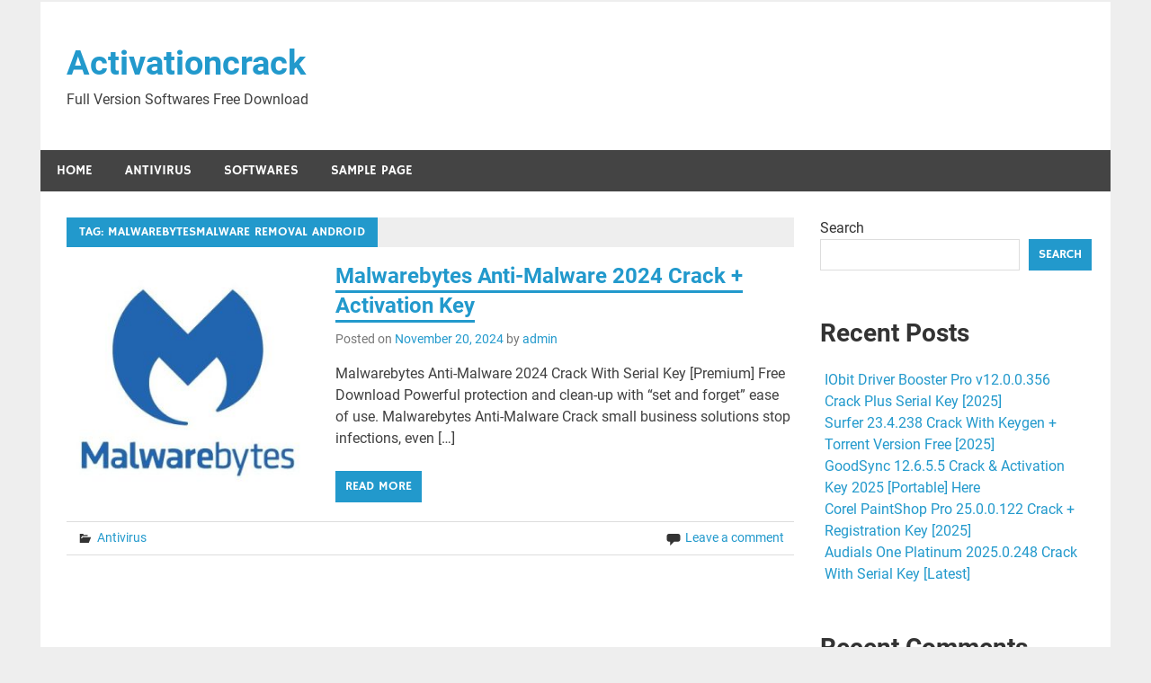

--- FILE ---
content_type: text/html; charset=UTF-8
request_url: https://activationcrack.com/tag/malwarebytesmalware-removal-android/
body_size: 10297
content:
<!DOCTYPE html><html lang="en-US"><head><meta name="google-site-verification" content="wR2q_Z2SZZaxBmc1OKKGJ9Rwo4R7QK1FIJVe0MY9kF4" /><meta charset="UTF-8"><meta name="viewport" content="width=device-width, initial-scale=1"><link rel="profile" href="http://gmpg.org/xfn/11"><link rel="pingback" href="https://activationcrack.com/xmlrpc.php"><meta name='robots' content='index, follow, max-image-preview:large, max-snippet:-1, max-video-preview:-1' /><title>Malwarebytesmalware removal android Archives - Activationcrack</title><link rel="canonical" href="https://activationcrack.com/tag/malwarebytesmalware-removal-android/" /><meta property="og:locale" content="en_US" /><meta property="og:type" content="article" /><meta property="og:title" content="Malwarebytesmalware removal android Archives - Activationcrack" /><meta property="og:url" content="https://activationcrack.com/tag/malwarebytesmalware-removal-android/" /><meta property="og:site_name" content="Activationcrack" /><meta name="twitter:card" content="summary_large_image" /> <script type="application/ld+json" class="yoast-schema-graph">{"@context":"https://schema.org","@graph":[{"@type":"CollectionPage","@id":"https://activationcrack.com/tag/malwarebytesmalware-removal-android/","url":"https://activationcrack.com/tag/malwarebytesmalware-removal-android/","name":"Malwarebytesmalware removal android Archives - Activationcrack","isPartOf":{"@id":"https://activationcrack.com/#website"},"primaryImageOfPage":{"@id":"https://activationcrack.com/tag/malwarebytesmalware-removal-android/#primaryimage"},"image":{"@id":"https://activationcrack.com/tag/malwarebytesmalware-removal-android/#primaryimage"},"thumbnailUrl":"https://activationcrack.com/wp-content/uploads/2022/08/malwarebytes-Anti-Malware.jpg","breadcrumb":{"@id":"https://activationcrack.com/tag/malwarebytesmalware-removal-android/#breadcrumb"},"inLanguage":"en-US"},{"@type":"ImageObject","inLanguage":"en-US","@id":"https://activationcrack.com/tag/malwarebytesmalware-removal-android/#primaryimage","url":"https://activationcrack.com/wp-content/uploads/2022/08/malwarebytes-Anti-Malware.jpg","contentUrl":"https://activationcrack.com/wp-content/uploads/2022/08/malwarebytes-Anti-Malware.jpg","width":400,"height":400,"caption":"Malwarebytes Anti-Malware 4.5.10 Crack + Activation Key 2022"},{"@type":"BreadcrumbList","@id":"https://activationcrack.com/tag/malwarebytesmalware-removal-android/#breadcrumb","itemListElement":[{"@type":"ListItem","position":1,"name":"Home","item":"https://activationcrack.com/"},{"@type":"ListItem","position":2,"name":"Malwarebytesmalware removal android"}]},{"@type":"WebSite","@id":"https://activationcrack.com/#website","url":"https://activationcrack.com/","name":"Activationcrack","description":"Full Version Softwares Free Download","potentialAction":[{"@type":"SearchAction","target":{"@type":"EntryPoint","urlTemplate":"https://activationcrack.com/?s={search_term_string}"},"query-input":{"@type":"PropertyValueSpecification","valueRequired":true,"valueName":"search_term_string"}}],"inLanguage":"en-US"}]}</script> <link rel='dns-prefetch' href='//stats.wp.com' /><link rel="alternate" type="application/rss+xml" title="Activationcrack &raquo; Feed" href="https://activationcrack.com/feed/" /><link rel="alternate" type="application/rss+xml" title="Activationcrack &raquo; Comments Feed" href="https://activationcrack.com/comments/feed/" /><link rel="alternate" type="application/rss+xml" title="Activationcrack &raquo; Malwarebytesmalware removal android Tag Feed" href="https://activationcrack.com/tag/malwarebytesmalware-removal-android/feed/" /><style id='wp-img-auto-sizes-contain-inline-css' type='text/css'>img:is([sizes=auto i],[sizes^="auto," i]){contain-intrinsic-size:3000px 1500px}
/*# sourceURL=wp-img-auto-sizes-contain-inline-css */</style><link rel='stylesheet' id='merlin-custom-fonts-css' href='https://activationcrack.com/wp-content/cache/autoptimize/autoptimize_single_40faf55b260ea67dcc3c2f16e2d9e4e5.php?ver=20180413' type='text/css' media='all' /><style id='wp-emoji-styles-inline-css' type='text/css'>img.wp-smiley, img.emoji {
		display: inline !important;
		border: none !important;
		box-shadow: none !important;
		height: 1em !important;
		width: 1em !important;
		margin: 0 0.07em !important;
		vertical-align: -0.1em !important;
		background: none !important;
		padding: 0 !important;
	}
/*# sourceURL=wp-emoji-styles-inline-css */</style><link rel='stylesheet' id='wp-block-library-css' href='https://activationcrack.com/wp-includes/css/dist/block-library/style.min.css?ver=6.9' type='text/css' media='all' /><style id='wp-block-archives-inline-css' type='text/css'>.wp-block-archives{box-sizing:border-box}.wp-block-archives-dropdown label{display:block}
/*# sourceURL=https://activationcrack.com/wp-includes/blocks/archives/style.min.css */</style><style id='wp-block-categories-inline-css' type='text/css'>.wp-block-categories{box-sizing:border-box}.wp-block-categories.alignleft{margin-right:2em}.wp-block-categories.alignright{margin-left:2em}.wp-block-categories.wp-block-categories-dropdown.aligncenter{text-align:center}.wp-block-categories .wp-block-categories__label{display:block;width:100%}
/*# sourceURL=https://activationcrack.com/wp-includes/blocks/categories/style.min.css */</style><style id='wp-block-heading-inline-css' type='text/css'>h1:where(.wp-block-heading).has-background,h2:where(.wp-block-heading).has-background,h3:where(.wp-block-heading).has-background,h4:where(.wp-block-heading).has-background,h5:where(.wp-block-heading).has-background,h6:where(.wp-block-heading).has-background{padding:1.25em 2.375em}h1.has-text-align-left[style*=writing-mode]:where([style*=vertical-lr]),h1.has-text-align-right[style*=writing-mode]:where([style*=vertical-rl]),h2.has-text-align-left[style*=writing-mode]:where([style*=vertical-lr]),h2.has-text-align-right[style*=writing-mode]:where([style*=vertical-rl]),h3.has-text-align-left[style*=writing-mode]:where([style*=vertical-lr]),h3.has-text-align-right[style*=writing-mode]:where([style*=vertical-rl]),h4.has-text-align-left[style*=writing-mode]:where([style*=vertical-lr]),h4.has-text-align-right[style*=writing-mode]:where([style*=vertical-rl]),h5.has-text-align-left[style*=writing-mode]:where([style*=vertical-lr]),h5.has-text-align-right[style*=writing-mode]:where([style*=vertical-rl]),h6.has-text-align-left[style*=writing-mode]:where([style*=vertical-lr]),h6.has-text-align-right[style*=writing-mode]:where([style*=vertical-rl]){rotate:180deg}
/*# sourceURL=https://activationcrack.com/wp-includes/blocks/heading/style.min.css */</style><style id='wp-block-latest-comments-inline-css' type='text/css'>ol.wp-block-latest-comments{box-sizing:border-box;margin-left:0}:where(.wp-block-latest-comments:not([style*=line-height] .wp-block-latest-comments__comment)){line-height:1.1}:where(.wp-block-latest-comments:not([style*=line-height] .wp-block-latest-comments__comment-excerpt p)){line-height:1.8}.has-dates :where(.wp-block-latest-comments:not([style*=line-height])),.has-excerpts :where(.wp-block-latest-comments:not([style*=line-height])){line-height:1.5}.wp-block-latest-comments .wp-block-latest-comments{padding-left:0}.wp-block-latest-comments__comment{list-style:none;margin-bottom:1em}.has-avatars .wp-block-latest-comments__comment{list-style:none;min-height:2.25em}.has-avatars .wp-block-latest-comments__comment .wp-block-latest-comments__comment-excerpt,.has-avatars .wp-block-latest-comments__comment .wp-block-latest-comments__comment-meta{margin-left:3.25em}.wp-block-latest-comments__comment-excerpt p{font-size:.875em;margin:.36em 0 1.4em}.wp-block-latest-comments__comment-date{display:block;font-size:.75em}.wp-block-latest-comments .avatar,.wp-block-latest-comments__comment-avatar{border-radius:1.5em;display:block;float:left;height:2.5em;margin-right:.75em;width:2.5em}.wp-block-latest-comments[class*=-font-size] a,.wp-block-latest-comments[style*=font-size] a{font-size:inherit}
/*# sourceURL=https://activationcrack.com/wp-includes/blocks/latest-comments/style.min.css */</style><style id='wp-block-latest-posts-inline-css' type='text/css'>.wp-block-latest-posts{box-sizing:border-box}.wp-block-latest-posts.alignleft{margin-right:2em}.wp-block-latest-posts.alignright{margin-left:2em}.wp-block-latest-posts.wp-block-latest-posts__list{list-style:none}.wp-block-latest-posts.wp-block-latest-posts__list li{clear:both;overflow-wrap:break-word}.wp-block-latest-posts.is-grid{display:flex;flex-wrap:wrap}.wp-block-latest-posts.is-grid li{margin:0 1.25em 1.25em 0;width:100%}@media (min-width:600px){.wp-block-latest-posts.columns-2 li{width:calc(50% - .625em)}.wp-block-latest-posts.columns-2 li:nth-child(2n){margin-right:0}.wp-block-latest-posts.columns-3 li{width:calc(33.33333% - .83333em)}.wp-block-latest-posts.columns-3 li:nth-child(3n){margin-right:0}.wp-block-latest-posts.columns-4 li{width:calc(25% - .9375em)}.wp-block-latest-posts.columns-4 li:nth-child(4n){margin-right:0}.wp-block-latest-posts.columns-5 li{width:calc(20% - 1em)}.wp-block-latest-posts.columns-5 li:nth-child(5n){margin-right:0}.wp-block-latest-posts.columns-6 li{width:calc(16.66667% - 1.04167em)}.wp-block-latest-posts.columns-6 li:nth-child(6n){margin-right:0}}:root :where(.wp-block-latest-posts.is-grid){padding:0}:root :where(.wp-block-latest-posts.wp-block-latest-posts__list){padding-left:0}.wp-block-latest-posts__post-author,.wp-block-latest-posts__post-date{display:block;font-size:.8125em}.wp-block-latest-posts__post-excerpt,.wp-block-latest-posts__post-full-content{margin-bottom:1em;margin-top:.5em}.wp-block-latest-posts__featured-image a{display:inline-block}.wp-block-latest-posts__featured-image img{height:auto;max-width:100%;width:auto}.wp-block-latest-posts__featured-image.alignleft{float:left;margin-right:1em}.wp-block-latest-posts__featured-image.alignright{float:right;margin-left:1em}.wp-block-latest-posts__featured-image.aligncenter{margin-bottom:1em;text-align:center}
/*# sourceURL=https://activationcrack.com/wp-includes/blocks/latest-posts/style.min.css */</style><style id='wp-block-search-inline-css' type='text/css'>.wp-block-search__button{margin-left:10px;word-break:normal}.wp-block-search__button.has-icon{line-height:0}.wp-block-search__button svg{height:1.25em;min-height:24px;min-width:24px;width:1.25em;fill:currentColor;vertical-align:text-bottom}:where(.wp-block-search__button){border:1px solid #ccc;padding:6px 10px}.wp-block-search__inside-wrapper{display:flex;flex:auto;flex-wrap:nowrap;max-width:100%}.wp-block-search__label{width:100%}.wp-block-search.wp-block-search__button-only .wp-block-search__button{box-sizing:border-box;display:flex;flex-shrink:0;justify-content:center;margin-left:0;max-width:100%}.wp-block-search.wp-block-search__button-only .wp-block-search__inside-wrapper{min-width:0!important;transition-property:width}.wp-block-search.wp-block-search__button-only .wp-block-search__input{flex-basis:100%;transition-duration:.3s}.wp-block-search.wp-block-search__button-only.wp-block-search__searchfield-hidden,.wp-block-search.wp-block-search__button-only.wp-block-search__searchfield-hidden .wp-block-search__inside-wrapper{overflow:hidden}.wp-block-search.wp-block-search__button-only.wp-block-search__searchfield-hidden .wp-block-search__input{border-left-width:0!important;border-right-width:0!important;flex-basis:0;flex-grow:0;margin:0;min-width:0!important;padding-left:0!important;padding-right:0!important;width:0!important}:where(.wp-block-search__input){appearance:none;border:1px solid #949494;flex-grow:1;font-family:inherit;font-size:inherit;font-style:inherit;font-weight:inherit;letter-spacing:inherit;line-height:inherit;margin-left:0;margin-right:0;min-width:3rem;padding:8px;text-decoration:unset!important;text-transform:inherit}:where(.wp-block-search__button-inside .wp-block-search__inside-wrapper){background-color:#fff;border:1px solid #949494;box-sizing:border-box;padding:4px}:where(.wp-block-search__button-inside .wp-block-search__inside-wrapper) .wp-block-search__input{border:none;border-radius:0;padding:0 4px}:where(.wp-block-search__button-inside .wp-block-search__inside-wrapper) .wp-block-search__input:focus{outline:none}:where(.wp-block-search__button-inside .wp-block-search__inside-wrapper) :where(.wp-block-search__button){padding:4px 8px}.wp-block-search.aligncenter .wp-block-search__inside-wrapper{margin:auto}.wp-block[data-align=right] .wp-block-search.wp-block-search__button-only .wp-block-search__inside-wrapper{float:right}
/*# sourceURL=https://activationcrack.com/wp-includes/blocks/search/style.min.css */</style><style id='wp-block-group-inline-css' type='text/css'>.wp-block-group{box-sizing:border-box}:where(.wp-block-group.wp-block-group-is-layout-constrained){position:relative}
/*# sourceURL=https://activationcrack.com/wp-includes/blocks/group/style.min.css */</style><style id='global-styles-inline-css' type='text/css'>:root{--wp--preset--aspect-ratio--square: 1;--wp--preset--aspect-ratio--4-3: 4/3;--wp--preset--aspect-ratio--3-4: 3/4;--wp--preset--aspect-ratio--3-2: 3/2;--wp--preset--aspect-ratio--2-3: 2/3;--wp--preset--aspect-ratio--16-9: 16/9;--wp--preset--aspect-ratio--9-16: 9/16;--wp--preset--color--black: #353535;--wp--preset--color--cyan-bluish-gray: #abb8c3;--wp--preset--color--white: #ffffff;--wp--preset--color--pale-pink: #f78da7;--wp--preset--color--vivid-red: #cf2e2e;--wp--preset--color--luminous-vivid-orange: #ff6900;--wp--preset--color--luminous-vivid-amber: #fcb900;--wp--preset--color--light-green-cyan: #7bdcb5;--wp--preset--color--vivid-green-cyan: #00d084;--wp--preset--color--pale-cyan-blue: #8ed1fc;--wp--preset--color--vivid-cyan-blue: #0693e3;--wp--preset--color--vivid-purple: #9b51e0;--wp--preset--color--primary: #2299cc;--wp--preset--color--light-gray: #f0f0f0;--wp--preset--color--dark-gray: #777777;--wp--preset--gradient--vivid-cyan-blue-to-vivid-purple: linear-gradient(135deg,rgb(6,147,227) 0%,rgb(155,81,224) 100%);--wp--preset--gradient--light-green-cyan-to-vivid-green-cyan: linear-gradient(135deg,rgb(122,220,180) 0%,rgb(0,208,130) 100%);--wp--preset--gradient--luminous-vivid-amber-to-luminous-vivid-orange: linear-gradient(135deg,rgb(252,185,0) 0%,rgb(255,105,0) 100%);--wp--preset--gradient--luminous-vivid-orange-to-vivid-red: linear-gradient(135deg,rgb(255,105,0) 0%,rgb(207,46,46) 100%);--wp--preset--gradient--very-light-gray-to-cyan-bluish-gray: linear-gradient(135deg,rgb(238,238,238) 0%,rgb(169,184,195) 100%);--wp--preset--gradient--cool-to-warm-spectrum: linear-gradient(135deg,rgb(74,234,220) 0%,rgb(151,120,209) 20%,rgb(207,42,186) 40%,rgb(238,44,130) 60%,rgb(251,105,98) 80%,rgb(254,248,76) 100%);--wp--preset--gradient--blush-light-purple: linear-gradient(135deg,rgb(255,206,236) 0%,rgb(152,150,240) 100%);--wp--preset--gradient--blush-bordeaux: linear-gradient(135deg,rgb(254,205,165) 0%,rgb(254,45,45) 50%,rgb(107,0,62) 100%);--wp--preset--gradient--luminous-dusk: linear-gradient(135deg,rgb(255,203,112) 0%,rgb(199,81,192) 50%,rgb(65,88,208) 100%);--wp--preset--gradient--pale-ocean: linear-gradient(135deg,rgb(255,245,203) 0%,rgb(182,227,212) 50%,rgb(51,167,181) 100%);--wp--preset--gradient--electric-grass: linear-gradient(135deg,rgb(202,248,128) 0%,rgb(113,206,126) 100%);--wp--preset--gradient--midnight: linear-gradient(135deg,rgb(2,3,129) 0%,rgb(40,116,252) 100%);--wp--preset--font-size--small: 13px;--wp--preset--font-size--medium: 20px;--wp--preset--font-size--large: 36px;--wp--preset--font-size--x-large: 42px;--wp--preset--spacing--20: 0.44rem;--wp--preset--spacing--30: 0.67rem;--wp--preset--spacing--40: 1rem;--wp--preset--spacing--50: 1.5rem;--wp--preset--spacing--60: 2.25rem;--wp--preset--spacing--70: 3.38rem;--wp--preset--spacing--80: 5.06rem;--wp--preset--shadow--natural: 6px 6px 9px rgba(0, 0, 0, 0.2);--wp--preset--shadow--deep: 12px 12px 50px rgba(0, 0, 0, 0.4);--wp--preset--shadow--sharp: 6px 6px 0px rgba(0, 0, 0, 0.2);--wp--preset--shadow--outlined: 6px 6px 0px -3px rgb(255, 255, 255), 6px 6px rgb(0, 0, 0);--wp--preset--shadow--crisp: 6px 6px 0px rgb(0, 0, 0);}:where(.is-layout-flex){gap: 0.5em;}:where(.is-layout-grid){gap: 0.5em;}body .is-layout-flex{display: flex;}.is-layout-flex{flex-wrap: wrap;align-items: center;}.is-layout-flex > :is(*, div){margin: 0;}body .is-layout-grid{display: grid;}.is-layout-grid > :is(*, div){margin: 0;}:where(.wp-block-columns.is-layout-flex){gap: 2em;}:where(.wp-block-columns.is-layout-grid){gap: 2em;}:where(.wp-block-post-template.is-layout-flex){gap: 1.25em;}:where(.wp-block-post-template.is-layout-grid){gap: 1.25em;}.has-black-color{color: var(--wp--preset--color--black) !important;}.has-cyan-bluish-gray-color{color: var(--wp--preset--color--cyan-bluish-gray) !important;}.has-white-color{color: var(--wp--preset--color--white) !important;}.has-pale-pink-color{color: var(--wp--preset--color--pale-pink) !important;}.has-vivid-red-color{color: var(--wp--preset--color--vivid-red) !important;}.has-luminous-vivid-orange-color{color: var(--wp--preset--color--luminous-vivid-orange) !important;}.has-luminous-vivid-amber-color{color: var(--wp--preset--color--luminous-vivid-amber) !important;}.has-light-green-cyan-color{color: var(--wp--preset--color--light-green-cyan) !important;}.has-vivid-green-cyan-color{color: var(--wp--preset--color--vivid-green-cyan) !important;}.has-pale-cyan-blue-color{color: var(--wp--preset--color--pale-cyan-blue) !important;}.has-vivid-cyan-blue-color{color: var(--wp--preset--color--vivid-cyan-blue) !important;}.has-vivid-purple-color{color: var(--wp--preset--color--vivid-purple) !important;}.has-black-background-color{background-color: var(--wp--preset--color--black) !important;}.has-cyan-bluish-gray-background-color{background-color: var(--wp--preset--color--cyan-bluish-gray) !important;}.has-white-background-color{background-color: var(--wp--preset--color--white) !important;}.has-pale-pink-background-color{background-color: var(--wp--preset--color--pale-pink) !important;}.has-vivid-red-background-color{background-color: var(--wp--preset--color--vivid-red) !important;}.has-luminous-vivid-orange-background-color{background-color: var(--wp--preset--color--luminous-vivid-orange) !important;}.has-luminous-vivid-amber-background-color{background-color: var(--wp--preset--color--luminous-vivid-amber) !important;}.has-light-green-cyan-background-color{background-color: var(--wp--preset--color--light-green-cyan) !important;}.has-vivid-green-cyan-background-color{background-color: var(--wp--preset--color--vivid-green-cyan) !important;}.has-pale-cyan-blue-background-color{background-color: var(--wp--preset--color--pale-cyan-blue) !important;}.has-vivid-cyan-blue-background-color{background-color: var(--wp--preset--color--vivid-cyan-blue) !important;}.has-vivid-purple-background-color{background-color: var(--wp--preset--color--vivid-purple) !important;}.has-black-border-color{border-color: var(--wp--preset--color--black) !important;}.has-cyan-bluish-gray-border-color{border-color: var(--wp--preset--color--cyan-bluish-gray) !important;}.has-white-border-color{border-color: var(--wp--preset--color--white) !important;}.has-pale-pink-border-color{border-color: var(--wp--preset--color--pale-pink) !important;}.has-vivid-red-border-color{border-color: var(--wp--preset--color--vivid-red) !important;}.has-luminous-vivid-orange-border-color{border-color: var(--wp--preset--color--luminous-vivid-orange) !important;}.has-luminous-vivid-amber-border-color{border-color: var(--wp--preset--color--luminous-vivid-amber) !important;}.has-light-green-cyan-border-color{border-color: var(--wp--preset--color--light-green-cyan) !important;}.has-vivid-green-cyan-border-color{border-color: var(--wp--preset--color--vivid-green-cyan) !important;}.has-pale-cyan-blue-border-color{border-color: var(--wp--preset--color--pale-cyan-blue) !important;}.has-vivid-cyan-blue-border-color{border-color: var(--wp--preset--color--vivid-cyan-blue) !important;}.has-vivid-purple-border-color{border-color: var(--wp--preset--color--vivid-purple) !important;}.has-vivid-cyan-blue-to-vivid-purple-gradient-background{background: var(--wp--preset--gradient--vivid-cyan-blue-to-vivid-purple) !important;}.has-light-green-cyan-to-vivid-green-cyan-gradient-background{background: var(--wp--preset--gradient--light-green-cyan-to-vivid-green-cyan) !important;}.has-luminous-vivid-amber-to-luminous-vivid-orange-gradient-background{background: var(--wp--preset--gradient--luminous-vivid-amber-to-luminous-vivid-orange) !important;}.has-luminous-vivid-orange-to-vivid-red-gradient-background{background: var(--wp--preset--gradient--luminous-vivid-orange-to-vivid-red) !important;}.has-very-light-gray-to-cyan-bluish-gray-gradient-background{background: var(--wp--preset--gradient--very-light-gray-to-cyan-bluish-gray) !important;}.has-cool-to-warm-spectrum-gradient-background{background: var(--wp--preset--gradient--cool-to-warm-spectrum) !important;}.has-blush-light-purple-gradient-background{background: var(--wp--preset--gradient--blush-light-purple) !important;}.has-blush-bordeaux-gradient-background{background: var(--wp--preset--gradient--blush-bordeaux) !important;}.has-luminous-dusk-gradient-background{background: var(--wp--preset--gradient--luminous-dusk) !important;}.has-pale-ocean-gradient-background{background: var(--wp--preset--gradient--pale-ocean) !important;}.has-electric-grass-gradient-background{background: var(--wp--preset--gradient--electric-grass) !important;}.has-midnight-gradient-background{background: var(--wp--preset--gradient--midnight) !important;}.has-small-font-size{font-size: var(--wp--preset--font-size--small) !important;}.has-medium-font-size{font-size: var(--wp--preset--font-size--medium) !important;}.has-large-font-size{font-size: var(--wp--preset--font-size--large) !important;}.has-x-large-font-size{font-size: var(--wp--preset--font-size--x-large) !important;}
/*# sourceURL=global-styles-inline-css */</style><style id='classic-theme-styles-inline-css' type='text/css'>/*! This file is auto-generated */
.wp-block-button__link{color:#fff;background-color:#32373c;border-radius:9999px;box-shadow:none;text-decoration:none;padding:calc(.667em + 2px) calc(1.333em + 2px);font-size:1.125em}.wp-block-file__button{background:#32373c;color:#fff;text-decoration:none}
/*# sourceURL=/wp-includes/css/classic-themes.min.css */</style><link rel='stylesheet' id='merlin-stylesheet-css' href='https://activationcrack.com/wp-content/cache/autoptimize/autoptimize_single_59d2e2ea06f60edaacf2bdc82f4bd512.php?ver=1.4.4' type='text/css' media='all' /><link rel='stylesheet' id='genericons-css' href='https://activationcrack.com/wp-content/cache/autoptimize/autoptimize_single_6caff7e9361823e3f5f93c9672c2670d.php?ver=3.1' type='text/css' media='all' /> <script defer type="text/javascript" src="https://activationcrack.com/wp-includes/js/jquery/jquery.min.js?ver=3.7.1" id="jquery-core-js"></script> <script defer type="text/javascript" src="https://activationcrack.com/wp-includes/js/jquery/jquery-migrate.min.js?ver=3.4.1" id="jquery-migrate-js"></script> <script defer type="text/javascript" src="https://activationcrack.com/wp-content/cache/autoptimize/autoptimize_single_05dd76de6e0d9789655c117d4125aa02.php?ver=20160719" id="merlin-jquery-navigation-js"></script> <script defer type="text/javascript" src="https://activationcrack.com/wp-content/cache/autoptimize/autoptimize_single_06c34aeaec7798c3379a1cf65eb9f884.php?ver=6.9" id="merlin-jquery-sidebar-js"></script> <link rel="https://api.w.org/" href="https://activationcrack.com/wp-json/" /><link rel="alternate" title="JSON" type="application/json" href="https://activationcrack.com/wp-json/wp/v2/tags/4147" /><link rel="EditURI" type="application/rsd+xml" title="RSD" href="https://activationcrack.com/xmlrpc.php?rsd" /><meta name="generator" content="WordPress 6.9" /><style>img#wpstats{display:none}</style></head><body class="archive tag tag-malwarebytesmalware-removal-android tag-4147 wp-theme-merlin">
<div id="page" class="hfeed site"> <a class="skip-link screen-reader-text" href="#content">Skip to content</a><header id="masthead" class="site-header clearfix" role="banner"><div id="header-top" class="header-bar-wrap"><div id="header-bar" class="header-bar clearfix"></div></div><div class="header-main clearfix"><div id="logo" class="site-branding clearfix"><p class="site-title"><a href="https://activationcrack.com/" rel="home">Activationcrack</a></p><p class="site-description">Full Version Softwares Free Download</p></div><div class="header-widgets clearfix"></div></div><nav id="main-navigation" class="primary-navigation navigation clearfix" role="navigation"><ul id="menu-home" class="main-navigation-menu"><li id="menu-item-16" class="menu-item menu-item-type-custom menu-item-object-custom menu-item-home menu-item-16"><a href="https://activationcrack.com">Home</a></li><li id="menu-item-18" class="menu-item menu-item-type-taxonomy menu-item-object-category menu-item-18"><a href="https://activationcrack.com/category/antivirus/">Antivirus</a></li><li id="menu-item-19" class="menu-item menu-item-type-taxonomy menu-item-object-category menu-item-19"><a href="https://activationcrack.com/category/uncategorized/">Softwares</a></li><li id="menu-item-17" class="menu-item menu-item-type-post_type menu-item-object-page menu-item-17"><a href="https://activationcrack.com/sample-page/">Sample Page</a></li></ul></nav></header><div id="content" class="site-content container clearfix"><section id="primary" class="content-area"><main id="main" class="site-main" role="main"><header class="page-header"><h1 class="archive-title">Tag: <span>Malwarebytesmalware removal android</span></h1></header><article id="post-8" class="post-8 post type-post status-publish format-standard has-post-thumbnail hentry category-antivirus tag-malwarebytes tag-malwarebytes-anti-malware-activation-code tag-malwarebytes-anti-malware-activation-key tag-malwarebytes-anti-malware-crack tag-malwarebytes-anti-malware-free-download tag-malwarebytes-anti-malware-key tag-malwarebytes-anti-malware-license-key tag-malwarebytes-anti-malware-mac tag-malwarebytes-anti-malware-patch tag-malwarebytes-anti-malware-registration-key tag-malwarebytes-anti-malware-serial-key tag-malwarebytes-anti-malware-windows tag-malwarebytesbytefence-anti-malware-pro-crack tag-malwarebytescleverbridge-malwarebytes-download tag-malwarebytesdownload-and-install-malwarebytes tag-malwarebytesdownload-antivirus-malware-full-crack tag-malwarebytesdownload-malwarebytes-3-7-1 tag-malwarebytesdownload-malwarebytes-3-7-1-download tag-malwarebytesdownload-malwarebytes-anti-malware tag-malwarebytesdownload-malwarebytes-anti-malware-2019 tag-malwarebytesdownload-malwarebytes-for-android tag-malwarebytesdownload-malwarebytes-for-mac tag-malwarebytesdownload-malwarebytes-for-windows tag-malwarebytesdownload-malwarebytes-premium tag-malwarebytesfind-malwarebytes-key-in-registry tag-malwarebytesfree-malware-removal tag-malwarebyteshow-much-does-malwarebytes-premium-cost tag-malwarebyteshow-to-get-malwarebytes-premium-for-free tag-malwarebytesinstall-malwarebytes tag-malwarebytesis-malwarebytes-good tag-malwarebytesis-malwarebytes-safe tag-malwarebytesis-there-a-portable-version-of-malwarebytes tag-malwarebytesmalware-for-mac-free tag-malwarebytesmalware-removal-android tag-malwarebytesmalwarebyte-premium-login tag-malwarebytesmalwarebytes-free-download tag-malwarebytesmalwarebytes-free-download-2019 tag-malwarebytesmalwarebytes-mobile-key-free tag-malwarebytesmalwarebytes-3-5-1-2522-key tag-malwarebytesmalwarebytes-3-6-1-premium-lifetime tag-malwarebytesmalwarebytes-3-6-1-2711-key tag-malwarebytesmalwarebytes-3-8-3-key-youtube tag-malwarebytesmalwarebytes-3-8-3-key-reddit tag-malwarebytesmalwarebytes-3-8-3-premium-key tag-malwarebytesmalwarebytes-3-8-3-premium-lifetime tag-malwarebytesmalwarebytes-4 tag-malwarebytesmalwarebytes-4-0-4-patch tag-malwarebytesmalwarebytes-4-0-4-94fbr tag-malwarebytesmalwarebytes-4-0-4-key-reddit tag-malwarebytesmalwarebytes-4-0-4-license-key-reddit tag-malwarebytesmalwarebytes-4-0-4-lifetime-key tag-malwarebytesmalwarebytes-4-0-4-premium-lifetime tag-malwarebytesmalwarebytes-4-1-0-activation-key-free tag-malwarebytesmalwarebytes-4-1-crack tag-malwarebytesmalwarebytes-4-1-0-crack tag-malwarebytesmalwarebytes-4-1-0-key-reddit tag-malwarebytesmalwarebytes-4-1-0-keygen tag-malwarebytesmalwarebytes-4-1-0-license-key-reddit tag-malwarebytesmalwarebytes-4-1-0-patch tag-malwarebytesmalwarebytes-4-1-0-premium-activation-key tag-malwarebytesmalwarebytes-4-1-0-premium-license-key tag-malwarebytesmalwarebytes-4-1-0-56-crack tag-malwarebytesmalwarebytes-4-1-2-license-key-2020 tag-malwarebytesmalwarebytes-4-1-2-premium-activation-key tag-malwarebytesmalwarebytes-94bgr tag-malwarebytesmalwarebytes-account-premium tag-malwarebytesmalwarebytes-adwcleaner tag-malwarebytesmalwarebytes-android tag-malwarebytesmalwarebytes-android-apk tag-malwarebytesmalwarebytes-android-reddit tag-malwarebytesmalwarebytes-anti-malware tag-malwarebytesmalwarebytes-anti-malware-2019 tag-malwarebytesmalwarebytes-anti-malware-2020 tag-malwarebytesmalwarebytes-anti-malware-download tag-malwarebytesmalwarebytes-anti-malware-for-android tag-malwarebytesmalwarebytes-anti-malware-for-mac tag-malwarebytesmalwarebytes-anti-malware-for-mac-2019 tag-malwarebytesmalwarebytes-anti-malware-for-mac-2020 tag-malwarebytesmalwarebytes-anti-malware-free tag-malwarebytesmalwarebytes-anti-malware-premium-kickass tag-malwarebytesmalwarebytes-anti-malware-premium-lifetime tag-malwarebytesmalwarebytes-anti-malware-pro tag-malwarebytesmalwarebytes-antivirus-with-crack tag-malwarebytesmalwarebytes-apk tag-malwarebytesmalwarebytes-comparison tag-malwarebytesmalwarebytes-comparison-209 tag-malwarebytesmalwarebytes-corporation tag-malwarebytesmalwarebytes-crack tag-malwarebytesmalwarebytes-crack-keygen"> <a class="post-thumbnail-small" href="https://activationcrack.com/malwarebytes-anti-malware-crack/" rel="bookmark"> <img width="270" height="270" src="https://activationcrack.com/wp-content/uploads/2022/08/malwarebytes-Anti-Malware.jpg" class="attachment-merlin-thumbnail-small size-merlin-thumbnail-small wp-post-image" alt="Malwarebytes Anti-Malware 4.5.10 Crack + Activation Key 2022" decoding="async" fetchpriority="high" srcset="https://activationcrack.com/wp-content/uploads/2022/08/malwarebytes-Anti-Malware.jpg 400w, https://activationcrack.com/wp-content/uploads/2022/08/malwarebytes-Anti-Malware-300x300.jpg 300w, https://activationcrack.com/wp-content/uploads/2022/08/malwarebytes-Anti-Malware-150x150.jpg 150w" sizes="(max-width: 270px) 100vw, 270px" /> </a><header class="entry-header"><h2 class="entry-title"><a href="https://activationcrack.com/malwarebytes-anti-malware-crack/" rel="bookmark">Malwarebytes Anti-Malware 2024 Crack + Activation Key</a></h2><div class="entry-meta"> <span class="meta-date">Posted on <a href="https://activationcrack.com/malwarebytes-anti-malware-crack/" title="1:15 am" rel="bookmark"><time class="entry-date published updated" datetime="2024-11-20T01:15:18+00:00">November 20, 2024</time></a></span><span class="meta-author"> by <span class="author vcard"><a class="url fn n" href="https://activationcrack.com/author/admin/" title="View all posts by admin" rel="author">admin</a></span></span></div></header><div class="entry-content clearfix"><p>Malwarebytes Anti-Malware 2024 Crack With Serial Key [Premium] Free Download Powerful protection and clean-up with &#8220;set and forget&#8221; ease of use. Malwarebytes Anti-Malware Crack small business solutions stop infections, even [&hellip;]</p> <a href="https://activationcrack.com/malwarebytes-anti-malware-crack/" class="more-link">Read more</a></div><footer class="entry-footer"><div class="entry-footer-meta"> <span class="meta-category"> <a href="https://activationcrack.com/category/antivirus/" rel="category tag">Antivirus</a> </span> <span class="meta-comments"> <a href="https://activationcrack.com/malwarebytes-anti-malware-crack/#respond">Leave a comment</a> </span></div></footer></article></main></section><section id="secondary" class="sidebar widget-area clearfix" role="complementary"><aside id="block-2" class="widget widget_block widget_search clearfix"><form role="search" method="get" action="https://activationcrack.com/" class="wp-block-search__button-outside wp-block-search__text-button wp-block-search"    ><label class="wp-block-search__label" for="wp-block-search__input-1" >Search</label><div class="wp-block-search__inside-wrapper" ><input class="wp-block-search__input" id="wp-block-search__input-1" placeholder="" value="" type="search" name="s" required /><button aria-label="Search" class="wp-block-search__button wp-element-button" type="submit" >Search</button></div></form></aside><aside id="block-3" class="widget widget_block clearfix"><div class="wp-block-group"><div class="wp-block-group__inner-container is-layout-flow wp-block-group-is-layout-flow"><h2 class="wp-block-heading">Recent Posts</h2><ul class="wp-block-latest-posts__list wp-block-latest-posts"><li><a class="wp-block-latest-posts__post-title" href="https://activationcrack.com/iobit-driver-booster-pro-crack/">IObit Driver Booster Pro v12.0.0.356 Crack Plus Serial Key [2025]</a></li><li><a class="wp-block-latest-posts__post-title" href="https://activationcrack.com/surfer-crack/">Surfer 23.4.238 Crack With Keygen + Torrent Version Free [2025]</a></li><li><a class="wp-block-latest-posts__post-title" href="https://activationcrack.com/goodsync-update/">GoodSync 12.6.5.5 Crack &#038; Activation Key 2025 [Portable] Here</a></li><li><a class="wp-block-latest-posts__post-title" href="https://activationcrack.com/corel-paintshop-pro-crack/">Corel PaintShop Pro 25.0.0.122 Crack + Registration Key [2025]</a></li><li><a class="wp-block-latest-posts__post-title" href="https://activationcrack.com/audials-one-platinum-crack/">Audials One Platinum 2025.0.248 Crack With Serial Key [Latest]</a></li></ul></div></div></aside><aside id="block-4" class="widget widget_block clearfix"><div class="wp-block-group"><div class="wp-block-group__inner-container is-layout-flow wp-block-group-is-layout-flow"><h2 class="wp-block-heading">Recent Comments</h2><div class="no-comments wp-block-latest-comments">No comments to show.</div></div></div></aside><aside id="block-5" class="widget widget_block clearfix"><div class="wp-block-group"><div class="wp-block-group__inner-container is-layout-flow wp-block-group-is-layout-flow"><h2 class="wp-block-heading">Archives</h2><ul class="wp-block-archives-list wp-block-archives"><li><a href='https://activationcrack.com/2025/02/'>February 2025</a></li><li><a href='https://activationcrack.com/2025/01/'>January 2025</a></li><li><a href='https://activationcrack.com/2024/12/'>December 2024</a></li><li><a href='https://activationcrack.com/2024/11/'>November 2024</a></li><li><a href='https://activationcrack.com/2023/10/'>October 2023</a></li><li><a href='https://activationcrack.com/2023/09/'>September 2023</a></li><li><a href='https://activationcrack.com/2022/10/'>October 2022</a></li></ul></div></div></aside><aside id="block-6" class="widget widget_block clearfix"><div class="wp-block-group"><div class="wp-block-group__inner-container is-layout-flow wp-block-group-is-layout-flow"><h2 class="wp-block-heading">Categories</h2><ul class="wp-block-categories-list wp-block-categories"><li class="cat-item cat-item-3"><a href="https://activationcrack.com/category/antivirus/">Antivirus</a></li><li class="cat-item cat-item-814"><a href="https://activationcrack.com/category/converter/">Converter</a></li><li class="cat-item cat-item-3439"><a href="https://activationcrack.com/category/data-recovery/">Data Recovery</a></li><li class="cat-item cat-item-1900"><a href="https://activationcrack.com/category/driver/">Driver</a></li><li class="cat-item cat-item-400"><a href="https://activationcrack.com/category/graphic-others/">Graphic Others</a></li><li class="cat-item cat-item-50"><a href="https://activationcrack.com/category/graphics/">Graphics</a></li><li class="cat-item cat-item-655"><a href="https://activationcrack.com/category/idm/">IDM</a></li><li class="cat-item cat-item-402"><a href="https://activationcrack.com/category/internet/">Internet</a></li><li class="cat-item cat-item-328"><a href="https://activationcrack.com/category/mac/">MAC</a></li><li class="cat-item cat-item-227"><a href="https://activationcrack.com/category/multimedia/">Multimedia</a></li><li class="cat-item cat-item-98"><a href="https://activationcrack.com/category/music/">Music</a></li><li class="cat-item cat-item-2908"><a href="https://activationcrack.com/category/recorder/">Recorder</a></li><li class="cat-item cat-item-31"><a href="https://activationcrack.com/category/software/">Software</a></li><li class="cat-item cat-item-401"><a href="https://activationcrack.com/category/windows/">Windows</a></li></ul></div></div></aside></section></div><footer id="colophon" class="site-footer clearfix" role="contentinfo"><div id="footer-text" class="site-info"> <span class="credit-link"> Powered by <a href="http://wordpress.org" title="WordPress">WordPress</a> and <a href="https://themezee.com/themes/merlin/" title="Merlin WordPress Theme">Merlin</a>. </span></div></footer></div> <script type="speculationrules">{"prefetch":[{"source":"document","where":{"and":[{"href_matches":"/*"},{"not":{"href_matches":["/wp-*.php","/wp-admin/*","/wp-content/uploads/*","/wp-content/*","/wp-content/plugins/*","/wp-content/themes/merlin/*","/*\\?(.+)"]}},{"not":{"selector_matches":"a[rel~=\"nofollow\"]"}},{"not":{"selector_matches":".no-prefetch, .no-prefetch a"}}]},"eagerness":"conservative"}]}</script> <script defer id="wp-statistics-tracker-js-extra" src="[data-uri]"></script> <script defer type="text/javascript" src="https://activationcrack.com/wp-content/cache/autoptimize/autoptimize_single_0b050265900235acf7f4a1b156a0fd86.php?ver=14.16" id="wp-statistics-tracker-js"></script> <script type="text/javascript" id="jetpack-stats-js-before">_stq = window._stq || [];
_stq.push([ "view", JSON.parse("{\"v\":\"ext\",\"blog\":\"142693415\",\"post\":\"0\",\"tz\":\"0\",\"srv\":\"activationcrack.com\",\"arch_tag\":\"malwarebytesmalware-removal-android\",\"arch_results\":\"1\",\"j\":\"1:15.3.1\"}") ]);
_stq.push([ "clickTrackerInit", "142693415", "0" ]);
//# sourceURL=jetpack-stats-js-before</script> <script type="text/javascript" src="https://stats.wp.com/e-202603.js" id="jetpack-stats-js" defer="defer" data-wp-strategy="defer"></script> <script id="wp-emoji-settings" type="application/json">{"baseUrl":"https://s.w.org/images/core/emoji/17.0.2/72x72/","ext":".png","svgUrl":"https://s.w.org/images/core/emoji/17.0.2/svg/","svgExt":".svg","source":{"concatemoji":"https://activationcrack.com/wp-includes/js/wp-emoji-release.min.js?ver=6.9"}}</script> <script type="module">/*! This file is auto-generated */
const a=JSON.parse(document.getElementById("wp-emoji-settings").textContent),o=(window._wpemojiSettings=a,"wpEmojiSettingsSupports"),s=["flag","emoji"];function i(e){try{var t={supportTests:e,timestamp:(new Date).valueOf()};sessionStorage.setItem(o,JSON.stringify(t))}catch(e){}}function c(e,t,n){e.clearRect(0,0,e.canvas.width,e.canvas.height),e.fillText(t,0,0);t=new Uint32Array(e.getImageData(0,0,e.canvas.width,e.canvas.height).data);e.clearRect(0,0,e.canvas.width,e.canvas.height),e.fillText(n,0,0);const a=new Uint32Array(e.getImageData(0,0,e.canvas.width,e.canvas.height).data);return t.every((e,t)=>e===a[t])}function p(e,t){e.clearRect(0,0,e.canvas.width,e.canvas.height),e.fillText(t,0,0);var n=e.getImageData(16,16,1,1);for(let e=0;e<n.data.length;e++)if(0!==n.data[e])return!1;return!0}function u(e,t,n,a){switch(t){case"flag":return n(e,"\ud83c\udff3\ufe0f\u200d\u26a7\ufe0f","\ud83c\udff3\ufe0f\u200b\u26a7\ufe0f")?!1:!n(e,"\ud83c\udde8\ud83c\uddf6","\ud83c\udde8\u200b\ud83c\uddf6")&&!n(e,"\ud83c\udff4\udb40\udc67\udb40\udc62\udb40\udc65\udb40\udc6e\udb40\udc67\udb40\udc7f","\ud83c\udff4\u200b\udb40\udc67\u200b\udb40\udc62\u200b\udb40\udc65\u200b\udb40\udc6e\u200b\udb40\udc67\u200b\udb40\udc7f");case"emoji":return!a(e,"\ud83e\u1fac8")}return!1}function f(e,t,n,a){let r;const o=(r="undefined"!=typeof WorkerGlobalScope&&self instanceof WorkerGlobalScope?new OffscreenCanvas(300,150):document.createElement("canvas")).getContext("2d",{willReadFrequently:!0}),s=(o.textBaseline="top",o.font="600 32px Arial",{});return e.forEach(e=>{s[e]=t(o,e,n,a)}),s}function r(e){var t=document.createElement("script");t.src=e,t.defer=!0,document.head.appendChild(t)}a.supports={everything:!0,everythingExceptFlag:!0},new Promise(t=>{let n=function(){try{var e=JSON.parse(sessionStorage.getItem(o));if("object"==typeof e&&"number"==typeof e.timestamp&&(new Date).valueOf()<e.timestamp+604800&&"object"==typeof e.supportTests)return e.supportTests}catch(e){}return null}();if(!n){if("undefined"!=typeof Worker&&"undefined"!=typeof OffscreenCanvas&&"undefined"!=typeof URL&&URL.createObjectURL&&"undefined"!=typeof Blob)try{var e="postMessage("+f.toString()+"("+[JSON.stringify(s),u.toString(),c.toString(),p.toString()].join(",")+"));",a=new Blob([e],{type:"text/javascript"});const r=new Worker(URL.createObjectURL(a),{name:"wpTestEmojiSupports"});return void(r.onmessage=e=>{i(n=e.data),r.terminate(),t(n)})}catch(e){}i(n=f(s,u,c,p))}t(n)}).then(e=>{for(const n in e)a.supports[n]=e[n],a.supports.everything=a.supports.everything&&a.supports[n],"flag"!==n&&(a.supports.everythingExceptFlag=a.supports.everythingExceptFlag&&a.supports[n]);var t;a.supports.everythingExceptFlag=a.supports.everythingExceptFlag&&!a.supports.flag,a.supports.everything||((t=a.source||{}).concatemoji?r(t.concatemoji):t.wpemoji&&t.twemoji&&(r(t.twemoji),r(t.wpemoji)))});
//# sourceURL=https://activationcrack.com/wp-includes/js/wp-emoji-loader.min.js</script> </body></html>

<!-- Page cached by LiteSpeed Cache 7.7 on 2026-01-18 11:08:18 -->

--- FILE ---
content_type: text/css; charset=utf-8
request_url: https://activationcrack.com/wp-content/cache/autoptimize/autoptimize_single_40faf55b260ea67dcc3c2f16e2d9e4e5.php?ver=20180413
body_size: 131
content:
@font-face{font-family:'Roboto';font-style:normal;font-weight:400;font-display:swap;src:local('Roboto'),local('Roboto-Regular'),url(//activationcrack.com/wp-content/themes/merlin/css/../fonts/roboto-v18-latin-ext_latin-regular.woff2) format('woff2'),url(//activationcrack.com/wp-content/themes/merlin/css/../fonts/roboto-v18-latin-ext_latin-regular.woff) format('woff')}@font-face{font-family:'Roboto';font-style:italic;font-weight:400;font-display:swap;src:local('Roboto Italic'),local('Roboto-Italic'),url(//activationcrack.com/wp-content/themes/merlin/css/../fonts/roboto-v18-latin-ext_latin-italic.woff2) format('woff2'),url(//activationcrack.com/wp-content/themes/merlin/css/../fonts/roboto-v18-latin-ext_latin-italic.woff) format('woff')}@font-face{font-family:'Roboto';font-style:normal;font-weight:700;font-display:swap;src:local('Roboto Bold'),local('Roboto-Bold'),url(//activationcrack.com/wp-content/themes/merlin/css/../fonts/roboto-v18-latin-ext_latin-700.woff2) format('woff2'),url(//activationcrack.com/wp-content/themes/merlin/css/../fonts/roboto-v18-latin-ext_latin-700.woff) format('woff')}@font-face{font-family:'Roboto';font-style:italic;font-weight:700;font-display:swap;src:local('Roboto Bold Italic'),local('Roboto-BoldItalic'),url(//activationcrack.com/wp-content/themes/merlin/css/../fonts/roboto-v18-latin-ext_latin-700italic.woff2) format('woff2'),url(//activationcrack.com/wp-content/themes/merlin/css/../fonts/roboto-v18-latin-ext_latin-700italic.woff) format('woff')}@font-face{font-family:'Hammersmith One';font-style:normal;font-weight:400;font-display:swap;src:local('Hammersmith One'),local('HammersmithOne'),url(//activationcrack.com/wp-content/themes/merlin/css/../fonts/hammersmith-one-v8-latin-ext_latin-regular.woff2) format('woff2'),url(//activationcrack.com/wp-content/themes/merlin/css/../fonts/hammersmith-one-v8-latin-ext_latin-regular.woff) format('woff')}